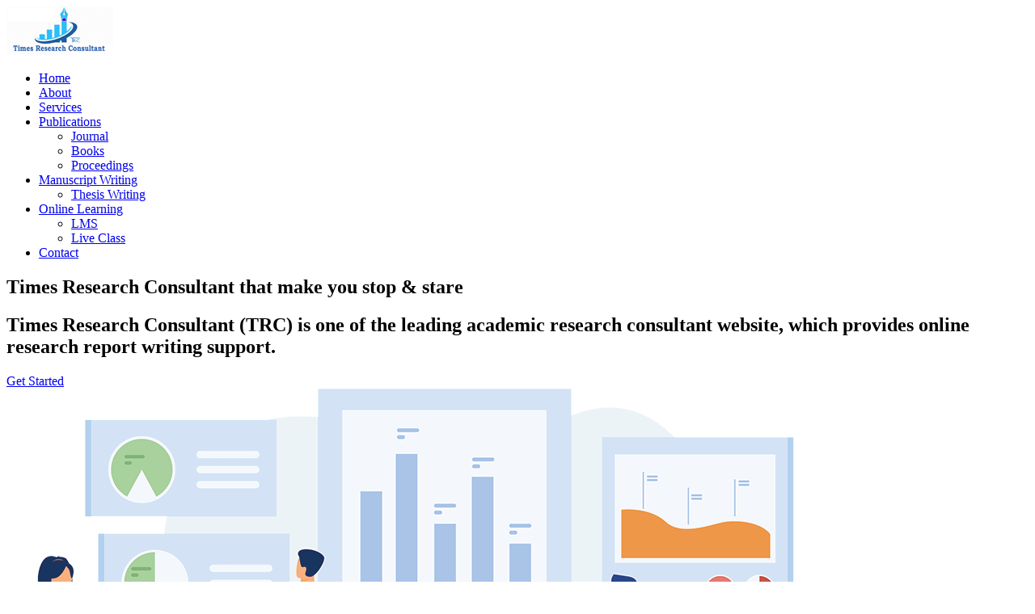

--- FILE ---
content_type: text/html; charset=UTF-8
request_url: http://timesresearchconsultant.com/
body_size: 14675
content:
<!DOCTYPE html>
<html lang="en">

<head>
  <meta charset="utf-8">
  <meta content="width=device-width, initial-scale=1.0" name="viewport">

  <title>Times Research Consultant</title>
  <meta content="" name="Times Research Consultant (TRC) is one of the leading academic research consultant website, which provides online research report writing support, which minimizes time duration of research work more than 60 %. It is covering a wide range of academic disciplines.">
  <meta content="" name="Ikhlaque Ahmed">

  <!-- Favicons -->
  <link href="assets/img/favicon-16x16.png" rel="icon">
  <link href="assets/img/favicon-16x16.png" rel="apple-touch-icon">

  <!-- Google Fonts -->
  <link href="https://fonts.googleapis.com/css?family=Open+Sans:300,300i,400,400i,600,600i,700,700i|Dosis:300,400,500,,600,700,700i|Lato:300,300i,400,400i,700,700i" rel="stylesheet">

  <!-- Vendor CSS Files -->
  <link href="https://timesresearchconsultant.com/assets/vendor/bootstrap/css/bootstrap.min.css" rel="stylesheet">
  <link href="https://timesresearchconsultant.com/assets/vendor/icofont/icofont.min.css" rel="stylesheet">
  <link href="https://timesresearchconsultant.com/assets/vendor/boxicons/css/boxicons.min.css" rel="stylesheet">
  <link href="https://timesresearchconsultant.com/assets/vendor/venobox/venobox.css" rel="stylesheet">
  <link href="https://timesresearchconsultant.com/assets/vendor/line-awesome/css/line-awesome.min.css" rel="stylesheet">
  <link href="https://timesresearchconsultant.com/assets/vendor/owl.carousel/assets/owl.carousel.min.css" rel="stylesheet">

  <!-- Template Main CSS File -->
  <link href="https://timesresearchconsultant.com/assets/css/style.css" rel="stylesheet">

  <!-- =======================================================
  * Template Name: Butterfly - v2.1.0
  * Template URL: https://bootstrapmade.com/butterfly-free-bootstrap-theme/
  * Author: BootstrapMade.com
  * License: https://bootstrapmade.com/license/
  ======================================================== -->
</head>

<body>

  <!-- ======= Header ======= -->
  <header id="header" class="fixed-top">
    <div class="container d-flex align-items-center">

      <a href="index.html" class="logo mr-auto"><img src="assets/img/trc_logo.png" alt="" class="img-fluid"></a>
      <!-- Uncomment below if you prefer to use text as a logo -->
      <!-- <h1 class="logo mr-auto"><a href="index.html">Butterfly</a></h1> -->

      <nav class="nav-menu d-none d-lg-block">
        <ul>
          <li><a href="https://timesresearchconsultant.com/Journal">Home</a></li>
          <li><a href="#about">About</a></li>
          <li><a href="#services">Services</a></li>

          <li class="drop-down"><a href="#">Publications</a>
              <ul>
                                     <li><a href="https://timesresearchconsultant.com/Journal/publication_category/5">Journal</a></li>
                                     <li><a href="https://timesresearchconsultant.com/Journal/publication_category/6">Books</a></li>
                                     <li><a href="https://timesresearchconsultant.com/Journal/publication_category/7">Proceedings</a></li>
                                  
                </ul>
          </li>

           <li class="drop-down"><a href="#">Manuscript Writing</a>
              <ul>
                                     <li><a href="https://timesresearchconsultant.com/Journal/publication_category/8">Thesis Writing</a></li>
                                  
                </ul>
          </li>

           <li class="drop-down"><a href="#">Online Learning</a>
              <ul>
                                     <li><a href="https://timesresearchconsultant.com/Journal/publication_category/9">LMS</a></li>
                                     <li><a href="https://timesresearchconsultant.com/Journal/publication_category/10">Live Class</a></li>
                                  
                </ul>
          </li>
          
         
          <li><a href="#contact">Contact</a></li>

        </ul>
      </nav><!-- .nav-menu -->

    </div>
  </header><!-- End Header -->
  <!-- ======= Hero Section ======= -->
  <section id="hero" class="d-flex align-items-center">

    <div class="container">
      <div class="row">
        <div class="col-lg-6 pt-4 pt-lg-0 order-2 order-lg-1 d-flex flex-column justify-content-center">
          <h1>Times Research Consultant that make you stop & stare</h1>
          <h2>Times Research Consultant (TRC) is one of the leading academic research consultant website, which provides online research report writing support.</h2>
          <div><a href="#about" class="btn-get-started scrollto">Get Started</a></div>
        </div>
        <div class="col-lg-6 order-1 order-lg-2 hero-img">
          <img src="assets/img/hero-img.png" class="img-fluid" alt="">
        </div>
      </div>
    </div>

  </section><!-- End Hero -->

  <main id="main">

    <!-- ======= About Section ======= -->
    <section id="about" class="about">
      <div class="container">

        <div class="row">
          

          <div class="col-xl-12 col-lg-6 icon-boxes d-flex flex-column align-items-stretch justify-content-center py-5 px-lg-5">
            <h3>Times Research Consultant adds-on knowledge</h3>
            <p>Serve the worldwide researchers, academic communities and contribute to the growth of research activities and basic researches and present social and scientific knowledge by distributing scientific information, and online solution of research problems and document advancement in scientific research.</p>

            <div class="icon-box">
              <div class="icon"><i class="bx bx-gift"></i></div>
              <h4 class="title"><a href="">Academic Success</a></h4>
              <p class="description">Times Research Consultant (TRC) is one of the leading academic research consultant website, which provides online research report writing support, which minimizes time duration of research work more than 60 %.</p>
            </div>

            <div class="icon-box">
              <div class="icon"><i class="bx bx-fingerprint"></i></div>
              <h4 class="title"><a href="">Online Activities</a></h4>
              <p class="description">Organizes video conferences, which adds-on knowledge in the literature and builds up confidence in young beginner researchers. It further mobiles research communities, which feel difficulty in research.</p>
            </div>

            <div class="icon-box">
              <div class="icon"><i class="bx bx-atom"></i></div>
              <h4 class="title"><a href="">Research Publications</a></h4>
              <p class="description">Publishes research journals, which serves research community and makes their research work to be read and cited online rapidly because of major online circulation, and get their papers downloaded free of cost.</p>
            </div>

          </div>
        </div>

      </div>
    </section><!-- End About Section -->

    
 
    <!-- ======= Services Section ======= -->
    <section id="services" class="services section-bg">
      <div class="container">

        <div class="section-title">
          <h2>Services</h2>
          <p>Serve the worldwide researchers, academic communities and contribute to the growth of research activities and basic researches and present social and scientific knowledge by distributing scientific information.</p>
        </div>

        <div class="row">
          <div class="col-lg-4 col-md-6">
            <div class="icon-box">
              <div class="icon"><i class="las la-basketball-ball" style="color: #ff689b;"></i></div>
              <h4 class="title"><a href="">Online Learning</a></h4>
              <p class="description">Online learning can provide greater flexibility and more opportunities for personalised learning than a face-to-face</p>
            </div>
          </div>
          <div class="col-lg-4 col-md-6">
            <div class="icon-box">
              <div class="icon"><i class="las la-book" style="color: #e9bf06;"></i></div>
              <h4 class="title"><a href="">Academic Thesis</a></h4>
              <p class="description">The aim of the dissertation or thesis is to produce an original piece of research work on a clearly defined topic</p>
            </div>
          </div>

          <div class="col-lg-4 col-md-6" data-wow-delay="0.1s">
            <div class="icon-box">
              <div class="icon"><i class="las la-file-alt" style="color: #3fcdc7;"></i></div>
              <h4 class="title"><a href="">Research Publications</a></h4>
              <p class="description">A publication is defined as anything that has been published: a book. a research paper, a news article</p>
            </div>
          </div>
          <div class="col-lg-4 col-md-6" data-wow-delay="0.1s">
            <div class="icon-box">
              <div class="icon"><i class="las la-tachometer-alt" style="color:#41cf2e;"></i></div>
              <h4 class="title"><a href="">Seminars</a></h4>
              <p class="description"> bringing together small groups for recurring meetings, focusing each time on some particular subject, in which everyone present</p>
            </div>
          </div>

          <div class="col-lg-4 col-md-6" data-wow-delay="0.2s">
            <div class="icon-box">
              <div class="icon"><i class="las la-globe-americas" style="color: #d6ff22;"></i></div>
              <h4 class="title"><a href="">Consultancy</a></h4>
              <p class="description">Identify and engage with academic consultants to help you access our world-class knowledge, research and facilities</p>
            </div>
          </div>
          <div class="col-lg-4 col-md-6" data-wow-delay="0.2s">
            <div class="icon-box">
              <div class="icon"><i class="las la-clock" style="color: #4680ff;"></i></div>
              <h4 class="title"><a href="">Conferences</a></h4>
              <p class="description">Convention, in the sense of a meeting, is a gathering of individuals who meet at place & time  to discuss in some interest.</p>
            </div>
          </div>
        </div>

      </div>
    </section><!-- End Services Section -->

     

    <!-- ======= Team Section ======= -->
   

    


  </main><!-- End #main -->

  <!-- ======= Footer ======= -->
  <footer id="footer">

    

    <div class="footer-top">
      <div class="container">
        <div class="row">

          <div class="col-lg-3 col-md-6 footer-contact">
            <h3>Times Research Consultant</h3>
            <p>
           
              <strong>Phone:</strong> +92 300 260 3841<br>
              drgobindmherani@gmail.com<br>
            </p>
          </div>

          <div class="col-lg-3 col-md-6 footer-links">
            <h4>Useful Links</h4>
            <ul>
              <li><i class="bx bx-chevron-right"></i> <a href="#">Home</a></li>
              <li><i class="bx bx-chevron-right"></i> <a href="#">About us</a></li>
              <li><i class="bx bx-chevron-right"></i> <a href="#">Services</a></li>
              <li><i class="bx bx-chevron-right"></i> <a href="#">Terms of service</a></li>
              <li><i class="bx bx-chevron-right"></i> <a href="#">Privacy policy</a></li>
            </ul>
          </div>

          <div class="col-lg-3 col-md-6 footer-links">
            <h4>Our Services</h4>
            <ul>
              <li><i class="bx bx-chevron-right"></i> <a href="#">Web Design</a></li>
              <li><i class="bx bx-chevron-right"></i> <a href="#">Web Development</a></li>
              <li><i class="bx bx-chevron-right"></i> <a href="#">Product Management</a></li>
              <li><i class="bx bx-chevron-right"></i> <a href="#">Marketing</a></li>
              <li><i class="bx bx-chevron-right"></i> <a href="#">Graphic Design</a></li>
            </ul>
          </div>

          <div class="col-lg-3 col-md-6 footer-links">
            <h4>Our Social Networks</h4>
            <p></p>
            <div class="social-links mt-3">
              <a href="#" class="twitter"><i class="bx bxl-twitter"></i></a>
              <a href="#" class="facebook"><i class="bx bxl-facebook"></i></a>
              <a href="#" class="instagram"><i class="bx bxl-instagram"></i></a>
              <a href="#" class="google-plus"><i class="bx bxl-skype"></i></a>
              <a href="#" class="linkedin"><i class="bx bxl-linkedin"></i></a>
            </div>
          </div>

        </div>
      </div>
    </div>

    <div class="container py-4">
      <div class="copyright">
        &copy; Copyright <strong><span>TRC</span></strong>. All Rights Reserved
      </div>
      <div class="credits">
        <!-- All the links in the footer should remain intact. -->
        <!-- You can delete the links only if you purchased the pro version. -->
        <!-- Licensing information: https://bootstrapmade.com/license/ -->
        <!-- Purchase the pro version with working PHP/AJAX contact form: https://bootstrapmade.com/butterfly-free-bootstrap-theme/ -->
        
      </div>
    </div>
  </footer><!-- End Footer -->

  <a href="#" class="back-to-top"><i class="icofont-simple-up"></i></a>

  <!-- Vendor JS Files -->
  <script src="https://timesresearchconsultant.com/assets/vendor/jquery/jquery.min.js"></script>
  <script src="https://timesresearchconsultant.com/assets/vendor/bootstrap/js/bootstrap.bundle.min.js"></script>
  <script src="https://timesresearchconsultant.com/assets/vendor/jquery.easing/jquery.easing.min.js"></script>
  <script src="https://timesresearchconsultant.com/assets/vendor/php-email-form/validate.js"></script>
  <script src="https://timesresearchconsultant.com/assets/vendor/venobox/venobox.min.js"></script>
  <script src="https://timesresearchconsultant.com/assets/vendor/waypoints/jquery.waypoints.min.js"></script>
  <script src="https://timesresearchconsultant.com/assets/vendor/counterup/counterup.min.js"></script>
  <script src="https://timesresearchconsultant.com/assets/vendor/isotope-layout/isotope.pkgd.min.js"></script>
  <script src="https://timesresearchconsultant.com/assets/vendor/owl.carousel/owl.carousel.min.js"></script>

  <!-- Template Main JS File -->
  <script src="https://timesresearchconsultant.com/assets/js/main.js"></script>

</body>

</html>